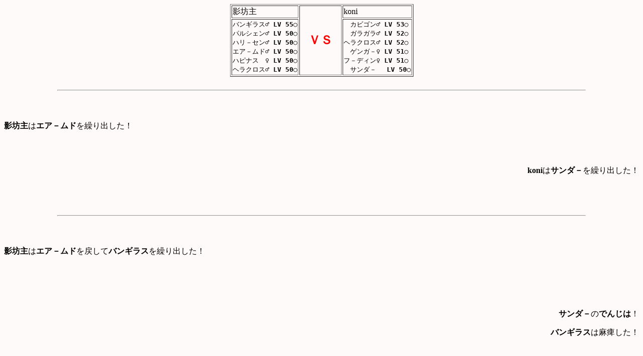

--- FILE ---
content_type: text/html
request_url: http://poke-float.com/pokefuro_cup3/LOG1_26.html
body_size: 1532
content:
<html>
<head>
	<meta Http-equiv="Content-Type" Content="text/html;charset=EUC-JP">
<meta Http-equiv="Pragma" Content="no-cache">
<meta Http-equiv="Cache-Control" Content="no-cache">
<meta Http-equiv="Expires" Content="Thu, 01 Dec 1994 16:00:00 GMT">
	<title>PokemonBattleシミュレーター</title>
</head>
<body Bgcolor="snow">
<CENTER><TABLE BORDER>
<TR><TD>影坊主</TD><TD ROWSPAN="2" WIDTH="80" ALIGN="center"><B><FONT SIZE=+2 COLOR="Red">ＶＳ</FONT></B></TD><TD>koni</TD></TR>
<TR><TD VALIGN="middle"><TT>バンギラス♂<B> LV  55</B>○</TT><BR>
<TT>パルシェン♂<B> LV  50</B>○</TT><BR>
<TT>ハリ－セン♂<B> LV  50</B>○</TT><BR>
<TT>エア－ムド♂<B> LV  50</B>○</TT><BR>
<TT>ハピナス　♀<B> LV  50</B>○</TT><BR>
<TT>ヘラクロス♂<B> LV  50</B>○</TT><BR>
<TD VALIGN="middle"><TT>　カビゴン♂<B> LV  53</B>○</TT><BR>
<TT>　ガラガラ♂<B> LV  52</B>○</TT><BR>
<TT>ヘラクロス♂<B> LV  52</B>○</TT><BR>
<TT>　ゲンガ－♀<B> LV  51</B>○</TT><BR>
<TT>フ－ディン♀<B> LV  51</B>○</TT><BR>
<TT>　サンダ－　<B> LV  50</B>○</TT><BR>
</TD></TR></TABLE></CENTER>
<BR><CENTER><HR WIDTH="83%"><CENTER><BR><BR>
<P ALIGN="left"><B>影坊主</B>は<B>エア－ムド</B>を繰り出した！</P><BR><BR>
<P ALIGN="right"><B>koni</B>は<B>サンダ－</B>を繰り出した！</P><BR><BR>

<br><center><hr Width="83%"></center><br><br>
<P ALIGN="left"><B>影坊主</B>は<B>エア－ムド</B>を戻して<B>バンギラス</B>を繰り出した！</P><BR>

<BR><BR><BR>
<P ALIGN="right"><B>サンダ－</B>の<B>でんじは</B>！</P>
<P ALIGN="right"><B>バンギラス</B>は麻痺した！</P>

<BR><BR><BR>

<br><center><hr Width="83%"></center><br><br>
<P ALIGN="right"><B>サンダ－</B>の<B>リフレクター</B>！<BR>
<B>サンダ－</B>は物理攻撃に強くなった。</P>

<BR><BR><BR>
<P ALIGN="left"><B>バンギラス</B>の<B>じしん</B>！<BR><B>サンダ－</B>には効果がないようだ・・</P>

<BR><BR><BR>

<br><center><hr Width="83%"></center><br><br>
<P ALIGN="right"><B>koni</B>は<B>サンダ－</B>を戻して<B>カビゴン</B>を繰り出した！</P><BR>

<BR><BR><BR>
<P ALIGN="left"><B>バンギラス</B>の<B>いわなだれ</B>！<BR></P>
<P ALIGN="left"><B>カビゴン</B>の HP 281→ 239</P>

<BR><BR><BR>
<P ALIGN="right"><B>カビゴン</B>はたべのこしでＨＰを回復<BR>
<B>カビゴン</B>の HP 239→256</P>

<br><center><hr Width="83%"></center><br><br>
<P ALIGN="right"><B>カビゴン</B>の<B>のろい</B>！<BR></P>
<P ALIGN="right"><B>カビゴン</B>の<B>こうげき</B>があがった！</P><!--1 1 1 1 0 0 1//-->
<P ALIGN="right"><B>カビゴン</B>の<B>ぼうぎょ</B>があがった！</P><!--1 1 1 1 0 1 1//-->
<P ALIGN="right"><B>カビゴン</B>の<B>すばやさ</B>がさがった</P><!--1 1 1 1 0 4 -1//-->

<BR><BR><BR>
<P ALIGN="left"><B>バンギラス</B>の<B>いやなおと</B>！<BR>しかしバンギラスの攻撃ははずれた。</P>

<BR><BR><BR>
<P ALIGN="right"><B>カビゴン</B>はたべのこしでＨＰを回復<BR>
<B>カビゴン</B>の HP 256→273</P>

<br><center><hr Width="83%"></center><br><br>
<P ALIGN="right"><B>カビゴン</B>の<B>のろい</B>！<BR></P>
<P ALIGN="right"><B>カビゴン</B>の<B>こうげき</B>があがった！</P><!--1 1 1 1 0 0 1 1//-->
<P ALIGN="right"><B>カビゴン</B>の<B>ぼうぎょ</B>があがった！</P><!--1 1 1 1 0 1 1 1//-->
<P ALIGN="right"><B>カビゴン</B>の<B>すばやさ</B>がさがった</P><!--1 1 1 1 0 4 -1 -1//-->

<BR><BR><BR>
<P ALIGN="left"><B>バンギラス</B>の<B>いやなおと</B>！</P>
<P ALIGN="left"><B>カビゴン</B>の<B>ぼうぎょ</B>ががくっとさがった</P><!--0 1 1 1 104 1 -2 2//-->

<BR><BR><BR>
<P ALIGN="right"><B>カビゴン</B>はたべのこしでＨＰを回復<BR>
<B>カビゴン</B>の HP 273→281</P>

<br><center><hr Width="83%"></center><br><br>
<P ALIGN="right"><B>カビゴン</B>の<B>じしん</B>！<BR><B>効果抜群だ！</B><BR></P>
<P ALIGN="right"><B>バンギラス</B>の HP 226→ 53</P>

<BR><BR><BR>
<P ALIGN="left"><B>バンギラス</B>の<B>いやなおと</B>！</P>
<P ALIGN="left"><B>カビゴン</B>の<B>ぼうぎょ</B>ががくっとさがった</P><!--0 1 1 1 104 1 -2//-->

<BR><BR><BR>
<P ALIGN="right"><B>カビゴン</B>にかかっていた<B>リフレクター</B>の効果がきれた。。</P>
<P ALIGN="left"><B>バンギラス</B>はたべのこしでＨＰを回復<BR>
<B>バンギラス</B>の HP 53→67</P>

<br><center><hr Width="83%"></center><br><br>
<P ALIGN="left"><B>影坊主</B>は<B>バンギラス</B>を戻して<B>エア－ムド</B>を繰り出した！</P><BR>

<BR><BR><BR>
<P ALIGN="right"><B>カビゴン</B>の<B>すてみタックル</B>！<BR>効果はイマイチのようだ<BR></P>
<P ALIGN="right"><B>エア－ムド</B>の HP 171→ 107</P>
<P ALIGN="right"><B>カビゴン</B>は攻撃の反動をうけた！<BR>
<B>カビゴン</B>の HP 281→ 265</P>

<BR><BR><BR>
<P ALIGN="right"><B>カビゴン</B>はたべのこしでＨＰを回復<BR>
<B>カビゴン</B>の HP 265→281</P>

<br><center><hr Width="83%"></center><br><br>
<P ALIGN="left"><B>エア－ムド</B>の<B>どくどく</B>！<BR>しかしエア－ムドの攻撃ははずれた。</P>

<BR><BR><BR>
<P ALIGN="right"><B>カビゴン</B>の<B>すてみタックル</B>！<BR>効果はイマイチのようだ<BR></P>
<P ALIGN="right"><B>エア－ムド</B>の HP 107→ 37</P>
<P ALIGN="right"><B>カビゴン</B>は攻撃の反動をうけた！<BR>
<B>カビゴン</B>の HP 281→ 264</P>

<BR><BR><BR>
<P ALIGN="right"><B>カビゴン</B>はたべのこしでＨＰを回復<BR>
<B>カビゴン</B>の HP 264→281</P>

<br><center><hr Width="83%"></center><br><br>
<P ALIGN="left"><B>エア－ムド</B>の<B>ねむる</B>！<BR>
<B>エア－ムド</B>は眠りはじめた！<BR><B>エア－ムド</B>はＨＰを回復した。<BR><B>エア－ムド</B>の HP 37→ 171</P>

<BR><BR><BR>
<P ALIGN="right"><B>カビゴン</B>の<B>すてみタックル</B>！<BR>効果はイマイチのようだ<BR></P>
<P ALIGN="right"><B>エア－ムド</B>の HP 171→ 104</P>
<P ALIGN="right"><B>カビゴン</B>は攻撃の反動をうけた！<BR>
<B>カビゴン</B>の HP 281→ 265</P>
<P ALIGN="left"><B>エア－ムド</B>は<B>きせきのみ</B>でめをさました！</P>

<BR><BR><BR>
<P ALIGN="right"><B>カビゴン</B>はたべのこしでＨＰを回復<BR>
<B>カビゴン</B>の HP 265→281</P>

<br><center><hr Width="83%"></center><br><br>
<P ALIGN="left"><B>影坊主</B>は<B>エア－ムド</B>を戻して<B>パルシェン</B>を繰り出した！</P><BR>

<BR><BR><BR>
<P ALIGN="right"><B>koni</B>は<B>カビゴン</B>を戻して<B>サンダ－</B>を繰り出した！</P><BR>

<BR><BR><BR>

<br><center><hr Width="83%"></center><br><br>
<P ALIGN="right"><B>サンダ－</B>の<B>１０まんボルト</B>！<BR><B>効果抜群だ！</B><BR></P>
<P ALIGN="right"><B>パルシェン</B>の HP 156→ 0</P>
<P ALIGN="left"><BR><B>パルシェン</B>は倒れた。。</P><BR>
<P ALIGN="left"><B>影坊主</B>は<B>エア－ムド</B>を繰り出した！</P><BR><BR>

<br><center><hr Width="83%"></center><br><br>
<P ALIGN="right"><B>サンダ－</B>の<B>１０まんボルト</B>！<BR><B>効果抜群だ！</B><BR></P>
<P ALIGN="right"><B>エア－ムド</B>の HP 104→ 0</P>
<P ALIGN="left"><BR><B>エア－ムド</B>は倒れた。。</P><BR>
<P ALIGN="left"><B>影坊主</B>は<B>バンギラス</B>を繰り出した！</P><BR><BR>
<P ALIGN="left"><B>バンギラス</B>はたべのこしでＨＰを回復<BR>
<B>バンギラス</B>の HP 67→81</P>

<br><center><hr Width="83%"></center><br><br>
<P ALIGN="right"><B>サンダ－</B>の<B>１０まんボルト</B>！<BR></P>
<P ALIGN="right"><B>バンギラス</B>の HP 81→ 16</P>

<BR><BR><BR>
<P ALIGN="left"><B>バンギラス</B>はからだが痺れて動けない！</P>

<BR><BR><BR>
<P ALIGN="left"><B>バンギラス</B>はたべのこしでＨＰを回復<BR>
<B>バンギラス</B>の HP 16→30</P>

<br><center><hr Width="83%"></center><br><br>
<P ALIGN="right"><B>サンダ－</B>の<B>１０まんボルト</B>！<BR></P>
<P ALIGN="right"><B>バンギラス</B>の HP 30→ 0</P>
<P ALIGN="left"><BR><B>バンギラス</B>は倒れた。。</P><BR>
<center><font Size="+2" Color="GoldenRod">koni&nbsp;&nbsp;ＷＩＮ！</font></center><p Align="right"><a Href="PS.html">戻る</a></p></body></html>